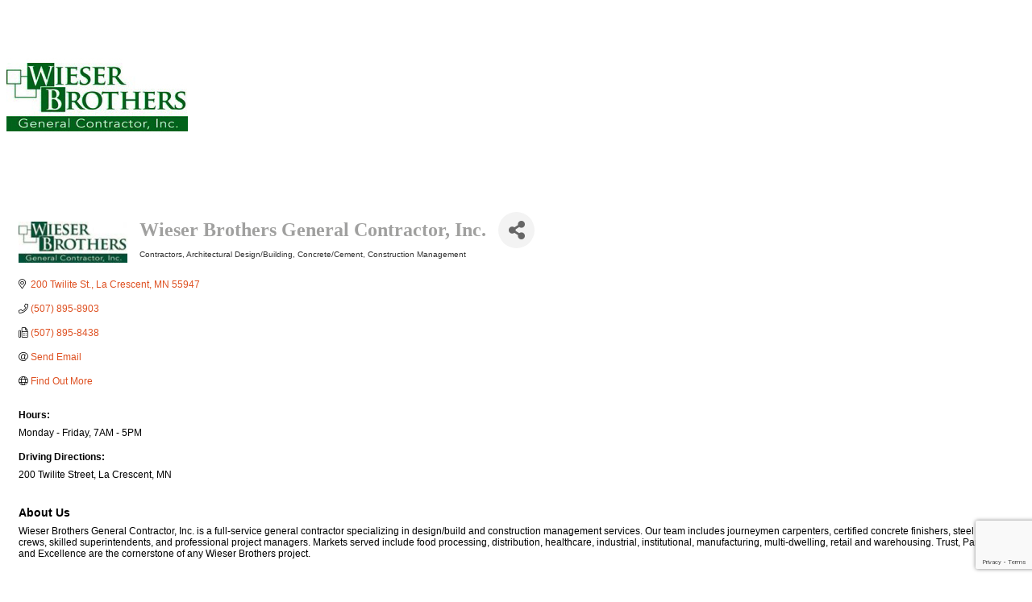

--- FILE ---
content_type: text/html; charset=utf-8
request_url: https://www.google.com/recaptcha/enterprise/anchor?ar=1&k=6LfI_T8rAAAAAMkWHrLP_GfSf3tLy9tKa839wcWa&co=aHR0cHM6Ly9jYWxlbmRhci50b21haHdpc2NvbnNpbmRldi5jb206NDQz&hl=en&v=PoyoqOPhxBO7pBk68S4YbpHZ&size=invisible&anchor-ms=20000&execute-ms=30000&cb=1rgnwe5mszor
body_size: 48639
content:
<!DOCTYPE HTML><html dir="ltr" lang="en"><head><meta http-equiv="Content-Type" content="text/html; charset=UTF-8">
<meta http-equiv="X-UA-Compatible" content="IE=edge">
<title>reCAPTCHA</title>
<style type="text/css">
/* cyrillic-ext */
@font-face {
  font-family: 'Roboto';
  font-style: normal;
  font-weight: 400;
  font-stretch: 100%;
  src: url(//fonts.gstatic.com/s/roboto/v48/KFO7CnqEu92Fr1ME7kSn66aGLdTylUAMa3GUBHMdazTgWw.woff2) format('woff2');
  unicode-range: U+0460-052F, U+1C80-1C8A, U+20B4, U+2DE0-2DFF, U+A640-A69F, U+FE2E-FE2F;
}
/* cyrillic */
@font-face {
  font-family: 'Roboto';
  font-style: normal;
  font-weight: 400;
  font-stretch: 100%;
  src: url(//fonts.gstatic.com/s/roboto/v48/KFO7CnqEu92Fr1ME7kSn66aGLdTylUAMa3iUBHMdazTgWw.woff2) format('woff2');
  unicode-range: U+0301, U+0400-045F, U+0490-0491, U+04B0-04B1, U+2116;
}
/* greek-ext */
@font-face {
  font-family: 'Roboto';
  font-style: normal;
  font-weight: 400;
  font-stretch: 100%;
  src: url(//fonts.gstatic.com/s/roboto/v48/KFO7CnqEu92Fr1ME7kSn66aGLdTylUAMa3CUBHMdazTgWw.woff2) format('woff2');
  unicode-range: U+1F00-1FFF;
}
/* greek */
@font-face {
  font-family: 'Roboto';
  font-style: normal;
  font-weight: 400;
  font-stretch: 100%;
  src: url(//fonts.gstatic.com/s/roboto/v48/KFO7CnqEu92Fr1ME7kSn66aGLdTylUAMa3-UBHMdazTgWw.woff2) format('woff2');
  unicode-range: U+0370-0377, U+037A-037F, U+0384-038A, U+038C, U+038E-03A1, U+03A3-03FF;
}
/* math */
@font-face {
  font-family: 'Roboto';
  font-style: normal;
  font-weight: 400;
  font-stretch: 100%;
  src: url(//fonts.gstatic.com/s/roboto/v48/KFO7CnqEu92Fr1ME7kSn66aGLdTylUAMawCUBHMdazTgWw.woff2) format('woff2');
  unicode-range: U+0302-0303, U+0305, U+0307-0308, U+0310, U+0312, U+0315, U+031A, U+0326-0327, U+032C, U+032F-0330, U+0332-0333, U+0338, U+033A, U+0346, U+034D, U+0391-03A1, U+03A3-03A9, U+03B1-03C9, U+03D1, U+03D5-03D6, U+03F0-03F1, U+03F4-03F5, U+2016-2017, U+2034-2038, U+203C, U+2040, U+2043, U+2047, U+2050, U+2057, U+205F, U+2070-2071, U+2074-208E, U+2090-209C, U+20D0-20DC, U+20E1, U+20E5-20EF, U+2100-2112, U+2114-2115, U+2117-2121, U+2123-214F, U+2190, U+2192, U+2194-21AE, U+21B0-21E5, U+21F1-21F2, U+21F4-2211, U+2213-2214, U+2216-22FF, U+2308-230B, U+2310, U+2319, U+231C-2321, U+2336-237A, U+237C, U+2395, U+239B-23B7, U+23D0, U+23DC-23E1, U+2474-2475, U+25AF, U+25B3, U+25B7, U+25BD, U+25C1, U+25CA, U+25CC, U+25FB, U+266D-266F, U+27C0-27FF, U+2900-2AFF, U+2B0E-2B11, U+2B30-2B4C, U+2BFE, U+3030, U+FF5B, U+FF5D, U+1D400-1D7FF, U+1EE00-1EEFF;
}
/* symbols */
@font-face {
  font-family: 'Roboto';
  font-style: normal;
  font-weight: 400;
  font-stretch: 100%;
  src: url(//fonts.gstatic.com/s/roboto/v48/KFO7CnqEu92Fr1ME7kSn66aGLdTylUAMaxKUBHMdazTgWw.woff2) format('woff2');
  unicode-range: U+0001-000C, U+000E-001F, U+007F-009F, U+20DD-20E0, U+20E2-20E4, U+2150-218F, U+2190, U+2192, U+2194-2199, U+21AF, U+21E6-21F0, U+21F3, U+2218-2219, U+2299, U+22C4-22C6, U+2300-243F, U+2440-244A, U+2460-24FF, U+25A0-27BF, U+2800-28FF, U+2921-2922, U+2981, U+29BF, U+29EB, U+2B00-2BFF, U+4DC0-4DFF, U+FFF9-FFFB, U+10140-1018E, U+10190-1019C, U+101A0, U+101D0-101FD, U+102E0-102FB, U+10E60-10E7E, U+1D2C0-1D2D3, U+1D2E0-1D37F, U+1F000-1F0FF, U+1F100-1F1AD, U+1F1E6-1F1FF, U+1F30D-1F30F, U+1F315, U+1F31C, U+1F31E, U+1F320-1F32C, U+1F336, U+1F378, U+1F37D, U+1F382, U+1F393-1F39F, U+1F3A7-1F3A8, U+1F3AC-1F3AF, U+1F3C2, U+1F3C4-1F3C6, U+1F3CA-1F3CE, U+1F3D4-1F3E0, U+1F3ED, U+1F3F1-1F3F3, U+1F3F5-1F3F7, U+1F408, U+1F415, U+1F41F, U+1F426, U+1F43F, U+1F441-1F442, U+1F444, U+1F446-1F449, U+1F44C-1F44E, U+1F453, U+1F46A, U+1F47D, U+1F4A3, U+1F4B0, U+1F4B3, U+1F4B9, U+1F4BB, U+1F4BF, U+1F4C8-1F4CB, U+1F4D6, U+1F4DA, U+1F4DF, U+1F4E3-1F4E6, U+1F4EA-1F4ED, U+1F4F7, U+1F4F9-1F4FB, U+1F4FD-1F4FE, U+1F503, U+1F507-1F50B, U+1F50D, U+1F512-1F513, U+1F53E-1F54A, U+1F54F-1F5FA, U+1F610, U+1F650-1F67F, U+1F687, U+1F68D, U+1F691, U+1F694, U+1F698, U+1F6AD, U+1F6B2, U+1F6B9-1F6BA, U+1F6BC, U+1F6C6-1F6CF, U+1F6D3-1F6D7, U+1F6E0-1F6EA, U+1F6F0-1F6F3, U+1F6F7-1F6FC, U+1F700-1F7FF, U+1F800-1F80B, U+1F810-1F847, U+1F850-1F859, U+1F860-1F887, U+1F890-1F8AD, U+1F8B0-1F8BB, U+1F8C0-1F8C1, U+1F900-1F90B, U+1F93B, U+1F946, U+1F984, U+1F996, U+1F9E9, U+1FA00-1FA6F, U+1FA70-1FA7C, U+1FA80-1FA89, U+1FA8F-1FAC6, U+1FACE-1FADC, U+1FADF-1FAE9, U+1FAF0-1FAF8, U+1FB00-1FBFF;
}
/* vietnamese */
@font-face {
  font-family: 'Roboto';
  font-style: normal;
  font-weight: 400;
  font-stretch: 100%;
  src: url(//fonts.gstatic.com/s/roboto/v48/KFO7CnqEu92Fr1ME7kSn66aGLdTylUAMa3OUBHMdazTgWw.woff2) format('woff2');
  unicode-range: U+0102-0103, U+0110-0111, U+0128-0129, U+0168-0169, U+01A0-01A1, U+01AF-01B0, U+0300-0301, U+0303-0304, U+0308-0309, U+0323, U+0329, U+1EA0-1EF9, U+20AB;
}
/* latin-ext */
@font-face {
  font-family: 'Roboto';
  font-style: normal;
  font-weight: 400;
  font-stretch: 100%;
  src: url(//fonts.gstatic.com/s/roboto/v48/KFO7CnqEu92Fr1ME7kSn66aGLdTylUAMa3KUBHMdazTgWw.woff2) format('woff2');
  unicode-range: U+0100-02BA, U+02BD-02C5, U+02C7-02CC, U+02CE-02D7, U+02DD-02FF, U+0304, U+0308, U+0329, U+1D00-1DBF, U+1E00-1E9F, U+1EF2-1EFF, U+2020, U+20A0-20AB, U+20AD-20C0, U+2113, U+2C60-2C7F, U+A720-A7FF;
}
/* latin */
@font-face {
  font-family: 'Roboto';
  font-style: normal;
  font-weight: 400;
  font-stretch: 100%;
  src: url(//fonts.gstatic.com/s/roboto/v48/KFO7CnqEu92Fr1ME7kSn66aGLdTylUAMa3yUBHMdazQ.woff2) format('woff2');
  unicode-range: U+0000-00FF, U+0131, U+0152-0153, U+02BB-02BC, U+02C6, U+02DA, U+02DC, U+0304, U+0308, U+0329, U+2000-206F, U+20AC, U+2122, U+2191, U+2193, U+2212, U+2215, U+FEFF, U+FFFD;
}
/* cyrillic-ext */
@font-face {
  font-family: 'Roboto';
  font-style: normal;
  font-weight: 500;
  font-stretch: 100%;
  src: url(//fonts.gstatic.com/s/roboto/v48/KFO7CnqEu92Fr1ME7kSn66aGLdTylUAMa3GUBHMdazTgWw.woff2) format('woff2');
  unicode-range: U+0460-052F, U+1C80-1C8A, U+20B4, U+2DE0-2DFF, U+A640-A69F, U+FE2E-FE2F;
}
/* cyrillic */
@font-face {
  font-family: 'Roboto';
  font-style: normal;
  font-weight: 500;
  font-stretch: 100%;
  src: url(//fonts.gstatic.com/s/roboto/v48/KFO7CnqEu92Fr1ME7kSn66aGLdTylUAMa3iUBHMdazTgWw.woff2) format('woff2');
  unicode-range: U+0301, U+0400-045F, U+0490-0491, U+04B0-04B1, U+2116;
}
/* greek-ext */
@font-face {
  font-family: 'Roboto';
  font-style: normal;
  font-weight: 500;
  font-stretch: 100%;
  src: url(//fonts.gstatic.com/s/roboto/v48/KFO7CnqEu92Fr1ME7kSn66aGLdTylUAMa3CUBHMdazTgWw.woff2) format('woff2');
  unicode-range: U+1F00-1FFF;
}
/* greek */
@font-face {
  font-family: 'Roboto';
  font-style: normal;
  font-weight: 500;
  font-stretch: 100%;
  src: url(//fonts.gstatic.com/s/roboto/v48/KFO7CnqEu92Fr1ME7kSn66aGLdTylUAMa3-UBHMdazTgWw.woff2) format('woff2');
  unicode-range: U+0370-0377, U+037A-037F, U+0384-038A, U+038C, U+038E-03A1, U+03A3-03FF;
}
/* math */
@font-face {
  font-family: 'Roboto';
  font-style: normal;
  font-weight: 500;
  font-stretch: 100%;
  src: url(//fonts.gstatic.com/s/roboto/v48/KFO7CnqEu92Fr1ME7kSn66aGLdTylUAMawCUBHMdazTgWw.woff2) format('woff2');
  unicode-range: U+0302-0303, U+0305, U+0307-0308, U+0310, U+0312, U+0315, U+031A, U+0326-0327, U+032C, U+032F-0330, U+0332-0333, U+0338, U+033A, U+0346, U+034D, U+0391-03A1, U+03A3-03A9, U+03B1-03C9, U+03D1, U+03D5-03D6, U+03F0-03F1, U+03F4-03F5, U+2016-2017, U+2034-2038, U+203C, U+2040, U+2043, U+2047, U+2050, U+2057, U+205F, U+2070-2071, U+2074-208E, U+2090-209C, U+20D0-20DC, U+20E1, U+20E5-20EF, U+2100-2112, U+2114-2115, U+2117-2121, U+2123-214F, U+2190, U+2192, U+2194-21AE, U+21B0-21E5, U+21F1-21F2, U+21F4-2211, U+2213-2214, U+2216-22FF, U+2308-230B, U+2310, U+2319, U+231C-2321, U+2336-237A, U+237C, U+2395, U+239B-23B7, U+23D0, U+23DC-23E1, U+2474-2475, U+25AF, U+25B3, U+25B7, U+25BD, U+25C1, U+25CA, U+25CC, U+25FB, U+266D-266F, U+27C0-27FF, U+2900-2AFF, U+2B0E-2B11, U+2B30-2B4C, U+2BFE, U+3030, U+FF5B, U+FF5D, U+1D400-1D7FF, U+1EE00-1EEFF;
}
/* symbols */
@font-face {
  font-family: 'Roboto';
  font-style: normal;
  font-weight: 500;
  font-stretch: 100%;
  src: url(//fonts.gstatic.com/s/roboto/v48/KFO7CnqEu92Fr1ME7kSn66aGLdTylUAMaxKUBHMdazTgWw.woff2) format('woff2');
  unicode-range: U+0001-000C, U+000E-001F, U+007F-009F, U+20DD-20E0, U+20E2-20E4, U+2150-218F, U+2190, U+2192, U+2194-2199, U+21AF, U+21E6-21F0, U+21F3, U+2218-2219, U+2299, U+22C4-22C6, U+2300-243F, U+2440-244A, U+2460-24FF, U+25A0-27BF, U+2800-28FF, U+2921-2922, U+2981, U+29BF, U+29EB, U+2B00-2BFF, U+4DC0-4DFF, U+FFF9-FFFB, U+10140-1018E, U+10190-1019C, U+101A0, U+101D0-101FD, U+102E0-102FB, U+10E60-10E7E, U+1D2C0-1D2D3, U+1D2E0-1D37F, U+1F000-1F0FF, U+1F100-1F1AD, U+1F1E6-1F1FF, U+1F30D-1F30F, U+1F315, U+1F31C, U+1F31E, U+1F320-1F32C, U+1F336, U+1F378, U+1F37D, U+1F382, U+1F393-1F39F, U+1F3A7-1F3A8, U+1F3AC-1F3AF, U+1F3C2, U+1F3C4-1F3C6, U+1F3CA-1F3CE, U+1F3D4-1F3E0, U+1F3ED, U+1F3F1-1F3F3, U+1F3F5-1F3F7, U+1F408, U+1F415, U+1F41F, U+1F426, U+1F43F, U+1F441-1F442, U+1F444, U+1F446-1F449, U+1F44C-1F44E, U+1F453, U+1F46A, U+1F47D, U+1F4A3, U+1F4B0, U+1F4B3, U+1F4B9, U+1F4BB, U+1F4BF, U+1F4C8-1F4CB, U+1F4D6, U+1F4DA, U+1F4DF, U+1F4E3-1F4E6, U+1F4EA-1F4ED, U+1F4F7, U+1F4F9-1F4FB, U+1F4FD-1F4FE, U+1F503, U+1F507-1F50B, U+1F50D, U+1F512-1F513, U+1F53E-1F54A, U+1F54F-1F5FA, U+1F610, U+1F650-1F67F, U+1F687, U+1F68D, U+1F691, U+1F694, U+1F698, U+1F6AD, U+1F6B2, U+1F6B9-1F6BA, U+1F6BC, U+1F6C6-1F6CF, U+1F6D3-1F6D7, U+1F6E0-1F6EA, U+1F6F0-1F6F3, U+1F6F7-1F6FC, U+1F700-1F7FF, U+1F800-1F80B, U+1F810-1F847, U+1F850-1F859, U+1F860-1F887, U+1F890-1F8AD, U+1F8B0-1F8BB, U+1F8C0-1F8C1, U+1F900-1F90B, U+1F93B, U+1F946, U+1F984, U+1F996, U+1F9E9, U+1FA00-1FA6F, U+1FA70-1FA7C, U+1FA80-1FA89, U+1FA8F-1FAC6, U+1FACE-1FADC, U+1FADF-1FAE9, U+1FAF0-1FAF8, U+1FB00-1FBFF;
}
/* vietnamese */
@font-face {
  font-family: 'Roboto';
  font-style: normal;
  font-weight: 500;
  font-stretch: 100%;
  src: url(//fonts.gstatic.com/s/roboto/v48/KFO7CnqEu92Fr1ME7kSn66aGLdTylUAMa3OUBHMdazTgWw.woff2) format('woff2');
  unicode-range: U+0102-0103, U+0110-0111, U+0128-0129, U+0168-0169, U+01A0-01A1, U+01AF-01B0, U+0300-0301, U+0303-0304, U+0308-0309, U+0323, U+0329, U+1EA0-1EF9, U+20AB;
}
/* latin-ext */
@font-face {
  font-family: 'Roboto';
  font-style: normal;
  font-weight: 500;
  font-stretch: 100%;
  src: url(//fonts.gstatic.com/s/roboto/v48/KFO7CnqEu92Fr1ME7kSn66aGLdTylUAMa3KUBHMdazTgWw.woff2) format('woff2');
  unicode-range: U+0100-02BA, U+02BD-02C5, U+02C7-02CC, U+02CE-02D7, U+02DD-02FF, U+0304, U+0308, U+0329, U+1D00-1DBF, U+1E00-1E9F, U+1EF2-1EFF, U+2020, U+20A0-20AB, U+20AD-20C0, U+2113, U+2C60-2C7F, U+A720-A7FF;
}
/* latin */
@font-face {
  font-family: 'Roboto';
  font-style: normal;
  font-weight: 500;
  font-stretch: 100%;
  src: url(//fonts.gstatic.com/s/roboto/v48/KFO7CnqEu92Fr1ME7kSn66aGLdTylUAMa3yUBHMdazQ.woff2) format('woff2');
  unicode-range: U+0000-00FF, U+0131, U+0152-0153, U+02BB-02BC, U+02C6, U+02DA, U+02DC, U+0304, U+0308, U+0329, U+2000-206F, U+20AC, U+2122, U+2191, U+2193, U+2212, U+2215, U+FEFF, U+FFFD;
}
/* cyrillic-ext */
@font-face {
  font-family: 'Roboto';
  font-style: normal;
  font-weight: 900;
  font-stretch: 100%;
  src: url(//fonts.gstatic.com/s/roboto/v48/KFO7CnqEu92Fr1ME7kSn66aGLdTylUAMa3GUBHMdazTgWw.woff2) format('woff2');
  unicode-range: U+0460-052F, U+1C80-1C8A, U+20B4, U+2DE0-2DFF, U+A640-A69F, U+FE2E-FE2F;
}
/* cyrillic */
@font-face {
  font-family: 'Roboto';
  font-style: normal;
  font-weight: 900;
  font-stretch: 100%;
  src: url(//fonts.gstatic.com/s/roboto/v48/KFO7CnqEu92Fr1ME7kSn66aGLdTylUAMa3iUBHMdazTgWw.woff2) format('woff2');
  unicode-range: U+0301, U+0400-045F, U+0490-0491, U+04B0-04B1, U+2116;
}
/* greek-ext */
@font-face {
  font-family: 'Roboto';
  font-style: normal;
  font-weight: 900;
  font-stretch: 100%;
  src: url(//fonts.gstatic.com/s/roboto/v48/KFO7CnqEu92Fr1ME7kSn66aGLdTylUAMa3CUBHMdazTgWw.woff2) format('woff2');
  unicode-range: U+1F00-1FFF;
}
/* greek */
@font-face {
  font-family: 'Roboto';
  font-style: normal;
  font-weight: 900;
  font-stretch: 100%;
  src: url(//fonts.gstatic.com/s/roboto/v48/KFO7CnqEu92Fr1ME7kSn66aGLdTylUAMa3-UBHMdazTgWw.woff2) format('woff2');
  unicode-range: U+0370-0377, U+037A-037F, U+0384-038A, U+038C, U+038E-03A1, U+03A3-03FF;
}
/* math */
@font-face {
  font-family: 'Roboto';
  font-style: normal;
  font-weight: 900;
  font-stretch: 100%;
  src: url(//fonts.gstatic.com/s/roboto/v48/KFO7CnqEu92Fr1ME7kSn66aGLdTylUAMawCUBHMdazTgWw.woff2) format('woff2');
  unicode-range: U+0302-0303, U+0305, U+0307-0308, U+0310, U+0312, U+0315, U+031A, U+0326-0327, U+032C, U+032F-0330, U+0332-0333, U+0338, U+033A, U+0346, U+034D, U+0391-03A1, U+03A3-03A9, U+03B1-03C9, U+03D1, U+03D5-03D6, U+03F0-03F1, U+03F4-03F5, U+2016-2017, U+2034-2038, U+203C, U+2040, U+2043, U+2047, U+2050, U+2057, U+205F, U+2070-2071, U+2074-208E, U+2090-209C, U+20D0-20DC, U+20E1, U+20E5-20EF, U+2100-2112, U+2114-2115, U+2117-2121, U+2123-214F, U+2190, U+2192, U+2194-21AE, U+21B0-21E5, U+21F1-21F2, U+21F4-2211, U+2213-2214, U+2216-22FF, U+2308-230B, U+2310, U+2319, U+231C-2321, U+2336-237A, U+237C, U+2395, U+239B-23B7, U+23D0, U+23DC-23E1, U+2474-2475, U+25AF, U+25B3, U+25B7, U+25BD, U+25C1, U+25CA, U+25CC, U+25FB, U+266D-266F, U+27C0-27FF, U+2900-2AFF, U+2B0E-2B11, U+2B30-2B4C, U+2BFE, U+3030, U+FF5B, U+FF5D, U+1D400-1D7FF, U+1EE00-1EEFF;
}
/* symbols */
@font-face {
  font-family: 'Roboto';
  font-style: normal;
  font-weight: 900;
  font-stretch: 100%;
  src: url(//fonts.gstatic.com/s/roboto/v48/KFO7CnqEu92Fr1ME7kSn66aGLdTylUAMaxKUBHMdazTgWw.woff2) format('woff2');
  unicode-range: U+0001-000C, U+000E-001F, U+007F-009F, U+20DD-20E0, U+20E2-20E4, U+2150-218F, U+2190, U+2192, U+2194-2199, U+21AF, U+21E6-21F0, U+21F3, U+2218-2219, U+2299, U+22C4-22C6, U+2300-243F, U+2440-244A, U+2460-24FF, U+25A0-27BF, U+2800-28FF, U+2921-2922, U+2981, U+29BF, U+29EB, U+2B00-2BFF, U+4DC0-4DFF, U+FFF9-FFFB, U+10140-1018E, U+10190-1019C, U+101A0, U+101D0-101FD, U+102E0-102FB, U+10E60-10E7E, U+1D2C0-1D2D3, U+1D2E0-1D37F, U+1F000-1F0FF, U+1F100-1F1AD, U+1F1E6-1F1FF, U+1F30D-1F30F, U+1F315, U+1F31C, U+1F31E, U+1F320-1F32C, U+1F336, U+1F378, U+1F37D, U+1F382, U+1F393-1F39F, U+1F3A7-1F3A8, U+1F3AC-1F3AF, U+1F3C2, U+1F3C4-1F3C6, U+1F3CA-1F3CE, U+1F3D4-1F3E0, U+1F3ED, U+1F3F1-1F3F3, U+1F3F5-1F3F7, U+1F408, U+1F415, U+1F41F, U+1F426, U+1F43F, U+1F441-1F442, U+1F444, U+1F446-1F449, U+1F44C-1F44E, U+1F453, U+1F46A, U+1F47D, U+1F4A3, U+1F4B0, U+1F4B3, U+1F4B9, U+1F4BB, U+1F4BF, U+1F4C8-1F4CB, U+1F4D6, U+1F4DA, U+1F4DF, U+1F4E3-1F4E6, U+1F4EA-1F4ED, U+1F4F7, U+1F4F9-1F4FB, U+1F4FD-1F4FE, U+1F503, U+1F507-1F50B, U+1F50D, U+1F512-1F513, U+1F53E-1F54A, U+1F54F-1F5FA, U+1F610, U+1F650-1F67F, U+1F687, U+1F68D, U+1F691, U+1F694, U+1F698, U+1F6AD, U+1F6B2, U+1F6B9-1F6BA, U+1F6BC, U+1F6C6-1F6CF, U+1F6D3-1F6D7, U+1F6E0-1F6EA, U+1F6F0-1F6F3, U+1F6F7-1F6FC, U+1F700-1F7FF, U+1F800-1F80B, U+1F810-1F847, U+1F850-1F859, U+1F860-1F887, U+1F890-1F8AD, U+1F8B0-1F8BB, U+1F8C0-1F8C1, U+1F900-1F90B, U+1F93B, U+1F946, U+1F984, U+1F996, U+1F9E9, U+1FA00-1FA6F, U+1FA70-1FA7C, U+1FA80-1FA89, U+1FA8F-1FAC6, U+1FACE-1FADC, U+1FADF-1FAE9, U+1FAF0-1FAF8, U+1FB00-1FBFF;
}
/* vietnamese */
@font-face {
  font-family: 'Roboto';
  font-style: normal;
  font-weight: 900;
  font-stretch: 100%;
  src: url(//fonts.gstatic.com/s/roboto/v48/KFO7CnqEu92Fr1ME7kSn66aGLdTylUAMa3OUBHMdazTgWw.woff2) format('woff2');
  unicode-range: U+0102-0103, U+0110-0111, U+0128-0129, U+0168-0169, U+01A0-01A1, U+01AF-01B0, U+0300-0301, U+0303-0304, U+0308-0309, U+0323, U+0329, U+1EA0-1EF9, U+20AB;
}
/* latin-ext */
@font-face {
  font-family: 'Roboto';
  font-style: normal;
  font-weight: 900;
  font-stretch: 100%;
  src: url(//fonts.gstatic.com/s/roboto/v48/KFO7CnqEu92Fr1ME7kSn66aGLdTylUAMa3KUBHMdazTgWw.woff2) format('woff2');
  unicode-range: U+0100-02BA, U+02BD-02C5, U+02C7-02CC, U+02CE-02D7, U+02DD-02FF, U+0304, U+0308, U+0329, U+1D00-1DBF, U+1E00-1E9F, U+1EF2-1EFF, U+2020, U+20A0-20AB, U+20AD-20C0, U+2113, U+2C60-2C7F, U+A720-A7FF;
}
/* latin */
@font-face {
  font-family: 'Roboto';
  font-style: normal;
  font-weight: 900;
  font-stretch: 100%;
  src: url(//fonts.gstatic.com/s/roboto/v48/KFO7CnqEu92Fr1ME7kSn66aGLdTylUAMa3yUBHMdazQ.woff2) format('woff2');
  unicode-range: U+0000-00FF, U+0131, U+0152-0153, U+02BB-02BC, U+02C6, U+02DA, U+02DC, U+0304, U+0308, U+0329, U+2000-206F, U+20AC, U+2122, U+2191, U+2193, U+2212, U+2215, U+FEFF, U+FFFD;
}

</style>
<link rel="stylesheet" type="text/css" href="https://www.gstatic.com/recaptcha/releases/PoyoqOPhxBO7pBk68S4YbpHZ/styles__ltr.css">
<script nonce="K-pkMgAJHg_8K80wWup_Tw" type="text/javascript">window['__recaptcha_api'] = 'https://www.google.com/recaptcha/enterprise/';</script>
<script type="text/javascript" src="https://www.gstatic.com/recaptcha/releases/PoyoqOPhxBO7pBk68S4YbpHZ/recaptcha__en.js" nonce="K-pkMgAJHg_8K80wWup_Tw">
      
    </script></head>
<body><div id="rc-anchor-alert" class="rc-anchor-alert"></div>
<input type="hidden" id="recaptcha-token" value="[base64]">
<script type="text/javascript" nonce="K-pkMgAJHg_8K80wWup_Tw">
      recaptcha.anchor.Main.init("[\x22ainput\x22,[\x22bgdata\x22,\x22\x22,\[base64]/[base64]/[base64]/KE4oMTI0LHYsdi5HKSxMWihsLHYpKTpOKDEyNCx2LGwpLFYpLHYpLFQpKSxGKDE3MSx2KX0scjc9ZnVuY3Rpb24obCl7cmV0dXJuIGx9LEM9ZnVuY3Rpb24obCxWLHYpe04odixsLFYpLFZbYWtdPTI3OTZ9LG49ZnVuY3Rpb24obCxWKXtWLlg9KChWLlg/[base64]/[base64]/[base64]/[base64]/[base64]/[base64]/[base64]/[base64]/[base64]/[base64]/[base64]\\u003d\x22,\[base64]\\u003d\\u003d\x22,\x22bVtVw74Rwow6wr7DkMKow7fDlXNgw7EKw6jDvB07d8OVwpx/eMKfIkbCsCDDsEouUMKfTUbCoRJkEMKdOsKNw7vCkQTDqEUHwqEEwqlBw7Nkw7rDtsO1w6/Du8KvfBfDpBo2U0NrFxI4wpBfwokewpdGw5tEBB7CthXCn8K0woskw5liw4fCkFQAw4bCoSPDm8Kaw4vChErDqR/CqMOdFRh9M8OHw7d5wqjCtcObwrstwrZ3w6ExSMOWwp/[base64]/RSJ9eEDDjcOzD8O/N3wyw7xaw7HDtTo5w5vDlsK+wpAEw5ogb0QpDidawpphwq3ChWU7ZMKJw6rCrSMJPArDsxZPAMKobcOJfwLDocOGwpA0AcKVLhRdw7Ezw67DncOKBRvDkVfDjcK3MXgAw4HCn8Kfw5vCmsOawqXCv04Gwq/CizjCu8OXFFhjXSk5wozCicOkw7XCv8KCw4ERWx5zcn8WwpPCsWHDtlrCmMOEw4vDlsKjdWjDkk7CiMOUw4rDssKewoEqHhXClhofMCDCv8OFCHvCk3XCgcOBwr3CmkkjeRRSw77DoXHCmAhHPm9mw5TDkC1/[base64]/CgwXCm8KHE8O2U0nDscOuQ8KEKMOOw4Vqwo/CgMOkYwgoS8OUdxE5w51+w4RzSTYNQsOsUxNVSMKTNyrDgG7Cg8KUw553w73CucKvw4PCmsKwUm4jwpRWd8KnPhfDhsKLwoJaYwtFwq3CpjPDoigUIcO7wolPwq1tQMK/TMOFwrHDh0cGXTleX1bDh1DCqUzCgcONwo3DucKKFcK5AU1EwqfDrDomI8K8w7bChmkANUvCsQ5swq1NIsKrCjnDn8OoA8K1eSV0UycGMsOJMzPCncORw7k/[base64]/DscKpwpJzchbDgFY3w6TCp2vDtV7ClsO/[base64]/DnxbDt8KkVsKPw5PCncKeACfCkMKoXTHDnMKSNi8BDMKpU8OGwqPDuCfDpcKww7rDmsO7wpvDtydGKRkCwpw6fivDosKcw5Ezw6wow48GwpfDiMK6NgNyw7pVw5zCt37DiMOza8OrAMOYwoDDhMOAQ3A7w4k/[base64]/DtXFaw47Cn8OlNcK7woADZcKSwpx2w4Ucw7XDusOXw49BAsOrw4nCj8KBw6RewoTCssObw7rDn1/Cgh0mMSLDqW1kfQBwD8OOW8OCw54gwrFXw7DDrj0dw4kawrTDhCDCnsK+wpPDn8OUIcOLw4tHwqxPEUZLDsOXw7Iyw7LDo8OJwoDCgF7DoMOZOx4+YMKwBDZfUiYodzTDlAE/w5DCu0hTJ8KgHcOxw4PCu27CkEcQwrIYXsOAGCpdwpBwMUnDvMKRw6JRwpZHR1LDnWIoWsKtw7VOKcO1E0bCncKIwo/DjiTDtcO/wrV5w5FVc8K5QMKDw4zDmMKTajDCk8O+w7fCpcO0MSjCrVzDkTt/wpUbwpbCqsOVRW7ChRLCmcOlDSvCrsOuwqZyBsOaw7sXw6oEHjkBW8K8OkzChMOTw5paw6/CnsKAw7wYIjXCgFrCsQwtwqYhwoFDMhQNwoJ1IhHCggYAwr7Cn8K2cDQMwohdw4c1w4XDizDCmzbCp8Otw5/DuMKaByFEU8KxwpfDmQbDuC8FY8O3DsO3w6YEHcO9wp7CkcKhwpjDgcOsHlNoaQXDqELCs8OKw73CvQoTw7DClcOAHVfCscKWVcO9NMOSwr7DjzXCnQ9YQFHCg0Icwr7CvCJYe8KpEcKsQVDDtGvCr0g/TMO1PsOjwoDCnmMmw6zCvsKmwqNfFgHCg0puG3jDuBUnw5XDpV7CmmjCnBBQwpoAw7fCo0d+OUsAa8KNFFYBUcOawo8LwrUfw4gawpIcTQ/DiAZsesOHL8KWw7/Cg8KVw7HDrmZhd8Owwq51TcOJCRszemtlwpw8w5AjwoHDmMKvEMOgw7XDpcO5aBMfCH7DhsOXwoMIwq1mwrrDuWPCh8KNwrhbwrrCoC/ChsODExpBD1XDvsOBbgY6w7HCuyzCncOnw79wb2EuwqgcHcKjXcOqw4wIwoM8KMKnw4zCjcObGMKzwqY2JCLCpVtdQMK5XB/CtiITwp3CiUE/w51EM8K5S1zCvSzDpsObeSzCjkk/w4xpU8KkI8OidRAISkjCp0PCtcK7ZErCjGPDj0ZXdsKIw7gEwpDDjMK2eHFWBW5MKsOowo/Cq8OswqDCswlqwqB0MnvDi8OuUmbDpcO8w7gPccOnw6nChxYtdcKTNG3DlwPCncKjdD56w7RjZ1rDtwITw5/CrxzCoGVYw5BBw7nDoGQWF8OPdcKMwqEkwq09wotowrvDlsK/wpXCmHrDs8OxWxXDkcOfCMKRTmvDrws/wqldOsKmw5PDg8OIw6k9w55ewowSHm3DjlDDuRA3w63Cm8OUTsOjKEIdwpEmw6LClcK3wqzCp8Klw6LCgcKDwoJ1w4liMSsow6ERUsOTw67DmQphCD4nWcOvw6/[base64]/[base64]/[base64]/DrhUPw5Fpw4kJeRAmJ8KCX8KqwoQHwqYEw5FBb8Krw61lw4FOEMKNB8K/wrI0w57CmMOjPixmFyjCgMO/wpzDhsOOw67DvcKCw7xLK3DCoMOGdsOMw6PCli9ROMKBw49NP0/DqsO4wqXDqBzDscKIESHDlADChzJse8OgBx7DrMO2w5olwobCl24UAzc8McK1wr8ASMKww5MPVFHCkMKrfBjClMOpw6Bvw7nDp8Kxw4xMbwUow4nCmGhXwpRuBCExw4fCpcKWw4XDtsOwwr4jwrvCshAzwoTCtcKFEsOow5hgSMOhADnCjy/CpMKuw4LCiGBPQ8Oew4RYGi1hd3/CuMKZfWHCi8O2wo9xw48JQWzDgAUCwqzDt8KIw5vCssKpw7xdWFAuF2t/VxnDocO2dwZcwoPCnUfCpVwmwoE2wpEiwpXDkMObwqElw5/[base64]/woLDpMODwrfCuR7ClAPDr8KzwrJFw6HDh19xwqnDvxnDjcKswoHCjmQsw4cbw59JwrvDlATDvjXDswTDs8KhEznDkcK/wo3DiVMEwqgOBMO0wpRrf8KdXMOqw6PCn8OqJC7DtcK6w5lnw5hbw7fCrQdue1zDl8OSw7LClgtYUsONwo7Cm8OBZzbDpsK4w5Z+acOZw7onNMKLw5cUfMKdCwDDvMKcA8OCZ3zDsXhAwocoX1/[base64]/ChMKFwpPChMOxesKywrXDjmfDjcKiwq/DuWt6wpnCnsKpD8KLFMOxW38tIMKncGNcKT7DolZyw7cHfwdiEMOvw4HDgEPDhFTDi8OGXMOJecO1wqbCtMKsw6jCkSkOw7ppw7MtR3ISwqPDv8K6OkluccOSwoEFAsKSw5DCtHXDmsO1N8Kje8OhW8K/e8OGwoFBwooOw5Yvw6dZwqgRbWLDoVLCiS1gw7Z7wo0ODH7DicKyw4fCgMKhDkzDoljCksOkwovCpQhEw5TDhcKmG8KoSMKawpjCunFqwqfCmQ3DqsOqwqPClMK5IMKzYR8jw4TDh3NOwrdKwo1ECH9kdXzDlcK0wotPUAVow6DCuRfCjh/Dj1IaFlIAHS0KwpJEw4jCqcO0wqHCrcKueMOBw4pGwqEdw6FCw7DDtsOow4/DnsKjL8OKOCkaDDN2TcKHw4xJw7Nxwq9gwoPDkDQKXgFMNsKpXMKJVAjDn8OQUDknwpbCncODw7HCl0nDmjTCpsO3wr3Dp8Krw6tpw47DocOyw5/DrTZwN8ONwo3DmcKCwoEzSMOrwoDCkMKBwp1+CMKnFn/Ci0kFw7/CssO1Im3DnQ9gw55afD1id2nCicOUWxQDw5Rzwo4nbTZyZ0sWw6fDosKdwplTwqcgaEFaYMKEAC5zP8KHw4bCgcOjZMO0Y8O4w77DqsK3OsOrEcKmwpwZwpRlwpnCosKCw4wEwr1aw7TDsMKbD8KhScKcVy3Cl8Kuw4EqBn3Cg8ORNl/[base64]/CtiHDghYEWR/DlBNWw4HDiihmTBPCp3PCnMOVAsOMwohQY0HDu8KpKHkXw73Cr8Oyw6nCtcK7fsOOwq5DKkPDrcOTdWYtw5bDmXPCi8Kfwq/DkCbDgzLChsKRWxVnEMKWw6tcG0TDucKiwr8hHE7CicKza8KXXgspHMKfViF9MsKLd8KgE1cYScKuw5vCr8KHUMKGNj4vw4DCgAolw53DlCTDncKAwoM+C0LDvcOwHsKgScO6QMKKFiJqw5MrwpfCqiTDhcOyTnjCsMKewq/[base64]/Dkml1FWsxw4XCkz5Two0UwqbCkTbDlEBuHMKAUXjCmcKLwqgXQirDpX3CgRBVwrHDkcK/[base64]/DlSB9JnjCuMOkw5I1wpbDlsKnwqHDgAhnwqUQKQDDgDE+w4fDohzDklxfwp/DrEfDtj7CmcKxw4AKDcKYF8K4w5rCvMK8L3tAw77DmsO0Djc2bMOVRRnDqngow7PDvWp6SsObwr5+ORjDonhhw7TDhsOrw49cwrYOwpDCoMOlwo5xGlLCgB19w44ww5DCrMO3V8K3w6PDk8KxCQ0uwpwoAsKmLRTDoDZocFXCkMO7VV/Cr8K0w7LDkSl7wr3CoMOiwokbw4vCgsOYw5nCtMOfK8K1fWpwSsOtw7omS2nDocOtwrzCmXzDi8KIw6XCgcKPF25RZhHCqzHCk8KCABXDtT/DiDjCqMOPw65vwp1zw6LCisKrwr3CgcOnUmPDuMKCw7V6Gx4Rwq47fsOZHcKQAMKgwqFPw7XDu8Kbw7sXd8K6wqPCswUNwpTDq8OwSsKtwrYXd8OSdcKwI8OxY8Ozw6/DqkzDisKEM8KhdTDCmCDDnl4FwpdYw7PDrmnCm3HCqsOOSMOzaR3DvsO5JMKSY8OcMyDChcOBwqPDmntXAMK7PsKiw4LCmhfCjMO9wrvCosKyasKYwpvClMOCw6rDqBY2EsKFTMOhRCQJRsOuaCHDlHjDpcOaeMKxZsKRwq/CqMKLLC7DkMKdw6zCkDVYw7XDrlcxasKDSShSw47DlVTDlMK/wqfClcOOw7UADsOmwrjChcKKTcOhw6UawqDDnMKIwqrDgcKtDDUFwr1iWCnDuELCnkrCjBjDnhnDrcO4Yj0LwrzChi7DnXoJVBXCjMOMJsK+wqrCksKXY8Ocw53Dp8Ksw55rIxAIdEJvUCsxwoTDiMOewqvDmlIAYgAhwqLCkAlqc8OECkJqGcKnPE8rCx3Ch8OGw7E/FWbDgFDDt0XCtsOed8Olw4AFWsOAwrXDmjrDlkbCoD/[base64]/CqcKqEUNVw43Dh8OIwonDpcOcfQ4dR8K9w5p+bEw4wpN4O8KzW8KOw7pSVMKFNgELccOVGcKsw7TCkMOcw6MuRMK0KhTDk8OwORrDscKOwrXClDrCqsOyMA9SOcOuw6TDmV07w6nCl8OqacOPw6dFSMKPTGjCrcKqw6fCkyfClkYHwp4PaWxRwo/CvFFJw4JGw5vCjsKgw4/Dm8OiEEQWwrF1wrJwB8K5QG3CjRXCri8fw67CoMKoHcKwflpnwq1HwonCvg0bRkcHAQBTwpvCjcKoAsOWw7/Cj8KCcw4jExsDOHPDpBHDoMOua2vCoMOnFcK0bcOKw4AYw5AVwpHCrG1jIcObwo0HV8Kaw7TDgcOUQMORT0vCncKIclXCg8OcC8KJw63Drl3DjcOSw6DDiR/ClQ3CqVvCrRk2wrcsw7oRVcOjwpYyXRJVwqfDjTDDh8ONYsKWMEvDvcK9w5nCnX4nwr8MU8OLw58Pw5hjAsKicMOSwrV/fV0YJcKCw4FdVMK0w6LCiMOkCMKzJ8OGwrjCnE4yYgQUw4AsS1DDqXvDnnUIw4/DuUZ5JcOtwoHCisKqwpphw4jDmkdWTsOXWsKCwqxQw5LDjcOcwrrCjcKzw6HCqsKoSWvCjjJJYsKYA0t0dMKPJ8KSwo7DvMOBVQ3CuFzDlS/CojNsw5YUw4ETfsOTwpjDljoSLVJ8w5gYFQl6wrrCjWlSw7Yvw7t2wrt1HsOzXXEwwrfDjEfCnMOkwrfCqMOYwq4VLzXDt1w/w7DCosO6wp8wwqEfwojDoDrDmWDCq8OBccKswp4oZjhWd8OsZMKISx1penVoUsOkL8OLU8O7w6BeOyVxwojCksOgXcO4I8OiwrbCnsKmw53CnmfDj3YdVsOHW8KtEMKnDcO/KcKZw558wpYTwojDtMOGTBpuQsKAw7rCv0zDpXc7E8KiHxtcDRDDmHEdR0PDrSDDoMOIwo3CiVlCwpDCpE0LE3pQb8OYwoQbw7RBw5x0JUzClHA1wrFoY0/[base64]/Ck1R/[base64]/[base64]/DcK+ZMOdOzBcw5XDvQ/Ck2DCuFbDkUDClmLDmnwPUyXChnjDr1NmdsOdwqw2wqJmwq0Ewo1Ow79jS8O4LQ/DgU9jEcKcw6Mmdi9EwrNAPcKmw4hIw73CvcOiwoNoLcOMwq0iEMKYw6XDhMOew6zCtBo2wpnCpBhlGcK/BsKEa8KBw6ttwpwgw69/Z0XCh8OzEm/Cp8KuM3Vyw4TDjy4maSjCjMKNw7UrwowFKRdJWcOCwpvDlkHDpMKfNcKrcMOFDcObXy3CpMOQw7rCqjUpw5bDicK/[base64]/DqXhBwqZ3w5hRworDoC5xwrfCmC8Ow4N5wqB/[base64]/DvhlcW8OiCcObw61/[base64]/DmcKUAcKfw5PCkAfDuABcWl0gwpbDmD5ca1TCgMO7NgfDj8Kew6d4O1vCnBXDq8Orw5g0w6rDhMOUQTvCmMOtw4c0LsKKwqrDuMOkLScnC1HDgnlTwrdYZcOlLcOiwoE/wrRSw4nCjsOwIsKKw5JRwo7CkcO/wpgFw4XClzHDhcOiDlNQwqfCrWsQcsKia8OhwobCrMOtw5nCpmjCsMK5c2dtwpvDsW3CuE3CrnfCscKPwoo3wqzCucO5wq1NeDBlPMORdhEHwqDCoyBdSyEidsOmeMKtworDoDZuwq/[base64]/RWrCrsOFw4oVfHLDjTbDu8OscWDDl8K9BDYoFMOxHjFiwqvDtMOKTzQMw5UsRQoTwroAKxHCgcKWw6A9ZsONw7LCgcKHBQDCpMO8wrPDlRTDrsOgw447w59PH1vCusKODMOKdQ/CqcKBMWHCucO8wppuUxgywrYhFE1VacOlwrtPwpfCssOZwqRCUiHCslUOwpRmw5sIw5JYw50Ww5XCu8O9w58OJ8KXFD3DmsKwwqFqwqXDn3zDn8K8wqckJ25pw4zDgcKzw6RIBG4Bw5zCp0LCk8O8XMK/w6LCln1bwr9uw6I4wpPCs8K7w5hDaFPDkTnDrQ/[base64]/CtnjCm3sqfMOKwqXDhzATMFh5CRZ4WDZbw6QjKjTDsWrDg8Kpw4/CkkwkTW3DsDspIW3CpsOJw5N6QcKDdicxw6dGLW1vw7zCicOew4TDuVkMwrt1Rx8owq9Qw7rCq3h9wr5PB8KDwoLCn8OMw6Ycw7hJNMOmwo3DuMK8Z8OJwoHDvE/Cmg/CgMKbwrTDhhYXASVqwrrDvRPDh8KxCy7CjicXw5nDogrCgBIUw5Z9wpnDmMKuw4dDwp/CpVXDssO9wqgjFxETwo4vLMKIw63Ch2XDsHLCqgLDtMOGw5xmwpfDssKSwp3Cim5CSsONwqfDjMKTwp44CkDDosONwoUUU8KAw6nCgcKnw4XDnMKowrTDrUzDnMKswoQ/wrc8w7oWUMOyCMKpw7hlBcKGwpXClMOtw41IVjsGJyXDvUrDp1LDhGfDjU4GZcOXZsOINcODU2kNwogaLg3Dkg7CgcOcb8KZw4zCpTtVwpNgf8OWN8KZw4VlUsKsScKNNwpGw7pedwtGcsOywobDiU/Cq2xOw6jDrsOFV8Oqw4fCm3LCv8K/[base64]/ChMKzMzLCtcO5E2HCtGNqwqJDw7PCs8KVwqRrOcOuw6AtREHDisORw6tAfkbDr2Fgw7zCkMOyw6/[base64]/DkMOrw7XDnMKobl3ChcOWb8OWw6fDn8OQJUbDrV4nw5fDj8K5YivCnsOJwpvDmmrCqsOBdsOzccOpbsKFw7HCoMOqOcORwrx/w412PsOvw6Edwo4WY1Aywrl5w7jDh8OXwrdQwrPCk8OXwqlxwoXDoHHCk8O2w4/DtjkmPcOTw5bDtQNNw6BgZcKrw4gNHcKmDip0w5ZGasOvNSsGw78Ow59swqNHUDJDTxfDp8OUAS/ChQw0wrnDisKPw7fDqkHDrjrCqsK4w5svw4zDgm9sM8Ohw7cTwobCmw7DsxnDhsO3w5nCuh7CkMOAw5nDhn7ClMOCwrDClcKowoTDtUYJUcOUw4Anw7jCucODUXjCrcOSXnHDsBvDvkAswqvDtRHDs2zDusKfHkXCkMKSw5xkJ8KJFAI6MArDrGEbwpFFLD/DrFvCtsK3w7t0wrlQw586FsOVw6g6EMKNwrF6cgEXw6XDi8OaJMOLWAg5wo1kYsK7wr4pAQ4/w5LDpMOSwoUTX0/DmcOTAcOXw4bCkMOQw7fDt3vCisKABALDlm7CmmLDrT51MsKNwp3DujjCr31EHBTCrkcvwo3DuMKOKn4FwpQJwo44wqfDqsOMw7kbw6A/wqzDk8KVAsOzRMKiCcKzwrnCusO3wrs6a8OJXHp1w77CqsKBWEB+HyU/aVM8w4zCiV0oBQUZRW3Dni/DmgLCtndPwqPDhjUUw4zDizXChcOLw5QfayEaH8KABU/Dv8KVwoAIOQfCrFU9w6fDp8KjQMKvGirDmAkdw58ewpQOc8O7YcO+wrTCjsKbwp92QgJ0LkDCkiPDoSHDi8O3w78naMKPw53Dq2sbHHrCum7DoMKfw6LDmhpEw5vCpsOwY8OGEH59w4jCnWAAwqt/[base64]/CqXzDjgkfw4LDkyjCvQgBVmfCixo5wrTChcKBw5vDoA51w6TDqcORwoPCkT9BZsKrwrV7w4ZnD8O9CT7ChcONOMKFKFTCqMKbwrsrw5I0I8K7w7DCgBwdwpbCssOpFnnCogoWwpR/w4HDhMKGw6htwo/DjVhRw5Vnw54xSy/Cg8OrIcO/[base64]/Cj8K6w6Rawp4Hw7bDr8OEwqAUwrxqwrXCocONMMO8V8KnZ30oA8O/w7fCtsOWCMKQw5bCqV3DscKRSwPDlMOxBj9nwp5QfcOuT8OaI8OaG8KwwqTDtn1nwoBPw505wrEXw4TCg8KIwrXDknnDlXvDmG1QYsONd8OZwpR6wobDhwjCpMOsUcOOw6MNbzBkw5k0wq15d8Kvw4MuZAAzwqfCjVAOQMORVk/CjBV0wq8yfgLDqcOqe8OWw5HCnG4qw7fCpcKkeRXCnwxQw6YvPcKQQsOpaQhlNsK7w5/[base64]/Ci1/DhRIuw6zCtSFLMcKTSyNyH0JWw4HCmcKnJi58HhbCgsKHwqV/[base64]/woRAw5/[base64]/Dohl9w7/CqsO5w75Qw6vCqcK3w6QjUcKjOsKjTMKlKMOMWDfCgzEcw7NuwpzDphhuwo/Cg8KvwoXDpjUSD8Ogw4UTEWUtw4k4w7tGfMOaYsKIwo/[base64]/Cm8OoAsKMEWNxw6bDt8OxZ8OlwpsyAMKGI23CvcOlw5zCijjCmx1zw5rCpMOyw5oleFhINsKXLQ/[base64]/CuMOJCzwNw5UawqnDq8O3w5nCm8OSwofCnxV6w67CoMKXw4hBwrPDrDBswqHDhMKjw49ewrcNDMKxM8KYw7bCjG5mWzBVwrvDsMKfwofCmH3DpnfDkgrCqyrCrgXDmg0IwqEtfT/CssKmw7TCisK6woBhHy7DjcKJw5/[base64]/[base64]/CsQXCssKBwovCicOlT8KSYGTDrmpmw51UTMOfw4U2w5QhI8OuIDzDmcK/bMOew73DjsOkf2MHLsKRwovDhnBqwrTDlHLCqcOJFMOkODXCnQXDvSrCjsOYCHPCtSsPwqUgGUQQfcORw7pkGsKBw5LCkG7CrVnCqMK0w5jDljhowpHDgy13O8O1wqrDrHfCoX1xworCv2YwwpnCs8KpT8OrVMKNw6/CjHJ5Wm7DiFlRwrZHUQPDmz5KwrXCrsKMOmAVwqZmwrRQwok/w5gXHsO6dMOLwpF6woNIayzDg1p/DsK+wqLCrDUPw4UiwqzCj8OnH8KjTMOECEJVwpEEwpHDnsOORMK/[base64]/CqMOwZih3XMO9QENsHCjDjsKNwr/DqSrDscKLw7URw50lwro6w5c0EwvCqsOQZsK/[base64]/LX1EE2UKZk9NdF3Cu3HClMKOLy/DpiDDqjbCiwLDlj/DhCDCoTjDkcOMB8KaXWrDvMOCZWU+Bzx+XSLCh0EaShF/[base64]/BhpfeT/[base64]/CqsKSw6DCu8KqDjfChkjDosKIBcO9wqhdd1fCkXnDg0AsC8Obw4wpUcKbDFXClXbDvwhWwqpMLE/DusKEwpoPwojDkWjDlWFyFwNdNcOsaBcEw7JFJsOZw495woZ5STMLw6QUw4jDpcO+K8OWw7rCgHbDk0F+GXrDk8KNdyxHw4jDrj/[base64]/B8K3w7FuQMKIKDV4w4rDmg4Kw4lZw53DqB3Dj8ODB8OnAB/DhMK4w4fDhydUwrAfGiEmw4A2XMK8eMOqwoJvcCJDw55dYjzCslRHYcOGYR8+a8K5wpLCrAVAecKiTcKcdcOkNBzDiFXDmcKEwqfCicKywrfDtsO/[base64]/[base64]/DhzLDqXBfwphYPAbDjsKRF3tBOUDDhcOiw4B4E8KMw4nDm8OMwp3DkUANYn/CgcK6wo3DnF4qw5DDi8OBwqEDwo7Dn8Kuwr7Ck8KSSg0xwqDCgUzDuEoZwqLChsKEwrsMLcKcw7p/[base64]/[base64]/CgC18ZGkXwpLDmlXCoMOxw45tw6xYw7fDs8Kkwp0veinCtcKawrQEwrRnwr7Cs8Kyw4jDpjJSaRRqw7RXPys7RAHDjsKcwpZ4ZkdJTUkOwoXCvGrDsn7DsijCuz3Di8KSXWUPw4bCuRoFw57DiMONKh/CmMOsesKywqRRaMKKw6xjEhbDglrDs1rCl09dw6kiw4phAMOyw6xVwoAHNBxYw63DtgvDqXMKw4hnVybCncKTTCwiwrIqZcO1TcOmwprDjsKeemc5w4tCwqt5K8Kaw5UrKMOiw6dRYMOSwpVpacKVwpohVcOxAsKCA8O6N8OTSsKxJy/CqsKaw5lnwofDvCPCgGvCs8KYwq86JmcJEXHCpcOmwrjDjzrCgsKxQ8KOPyYSZ8OawrxQAsObw4McX8Oxwp0cTcO9J8KswpU2I8KWNMOHwr3Cg1Nxw5YfYkbDuFXCjcKIwrHDjjcpKR7DhMOKwoQLw5rCjMKGw57Dn1vDrj0/[base64]/DlDzCvcK6GDvCnMKtw5XDtnHDncOmwobDjEhOw6DDncKlDxFIw6Fvw59RXhfDoFFLYsOtwrZ6wojDvhVrwoUBd8OQbMKGwrnCkMOAwq3CuHY5wpVRwqvClsO/[base64]/w6EIwppiVkgtKMOmw4TCinkQw6UcCjMsWijDksKxw44JfsKGCcKoNMO5FsOhwqTDjQ88w5/DhcKbMsKbwrFMFsKgQhtPFRBjwoxRwpZDEMO0L13DlQIyJMO+w6/DtsKNw6UDCj/[base64]/[base64]/Do8OdZUXCisOOw45MwrTCs8KlLcKnUjLDgcOCDG1yJH8TWcOWGlgLwpZUBMOLw7LCp2xjI07ClwnChBwyCMKswoENJkIxQQ7Cg8Otw7wNMcK/esO5RidKw5JPwqjCmTfChcKZw7LDmsK/w7HDli4Dwp7CqFc4wq3Dr8KrBsKgwo7CusK6XELDsMOHYMKpKsKfw7hxJ8OmbB3CssObGwDCnMOOwq/[base64]/Ci3Ivw4TDl8OBFsO4w6HCmsOMa35iw77CtBdWwo7Cn8KrZV8sdMOnYDTDg8Ojw4rDig1nb8KnA3/[base64]/DlzkvHsOlGGHDs8OSB3PDqF1lSEnDlgPDlUDDlsK8wol7wqZ4DAnDkhURwrjCpsKywrhsQMKSQBDCvB/DrsO4woUwK8OTw69eRsKzwrDCsMKTwr7Co8KNwqIPw5NsYMO5wqsjwoXCkwAXF8O2w5TCtSslwq/CrcOUC1V1w6N7wp3CrMKswpcxEMKAwq8QworDk8OQLMK0H8O2w7o+AB3ClcOxw759LkrDrEPClwsow5jClGw6wqHCncONBcOaFTlOw5nDp8KlAxTDhMKocHXCkWbDozHCrA03WcOdOcOBX8O/w5VEwqo0wrzDscK9wpfCkwzClsOHw6kfw7bDln/DlEIRFBU+RSnCn8KYwqAnBMOxwp96wq8MwpkkcMK8w6TCocOpbilmIsORwpxQw5LClANFMMOsXF3CtMORDcKGLsOww4VJw5JsXMOIPcK6C8Omw4/DkcOwwpPCgcOoBDTChsOrwocCw6LDk3NRwrMvwoXDqxwRwpvDvWpiw5zDksKTLi8jGMKhw7BDO0jDq1TDtsKFw7sTwr3CvH/[base64]/CkcKxwrLCjMKVKh/DpzDCqsKmRMOuOXM3MV41w57DgcOJw5EswqNDw5pvw75tAl5zPE8pwr3CuUUdO8OMwqzCoMOlcznDrMOxdRczwrFcAMO8wrbDtMOTw556EGUuwq5yQsK2EWnDgcKmwoghwo/Dl8KyIMOhHcK8NMOCWMOow6fDvcO+w73DpzHCqsOhd8OlwoB4DiDDtS7Cj8Ocw5rDvsK0w7bCozvCksOewqB0acKtWsOIY3QRwq5Xw4IdP3AvDcKIVB/[base64]/w6E4w7ATw51lFcOSw6zCisONw7LDgcOewoUeUcOcC3nDhQ92wpQQw5xmPcObNCxzMxrCksKoWAgPHmVbwpcDwofCvzrCnGo8wrcwLMO0W8OkwoZEUsO/[base64]/DlHvCoMO6dC3DpAjCgm8hF0vDnD5GWMKYJsKGBXvCiAjDpcO9woUmw6AnWUfCncOow6tACiXCvVHDhmx2KsOCwoHDmw0dw7LChsOTH2c3w5nCusOGSFDCh0kIw4B8UMKNc8OCw6zDs3XDisKBwqjCjcKuwrpPUMOPwrHCuAwWw5TDjsOXIh/CkwwFEQHClVLDmcOlw7NmDTDDjkbDmsOowrY8w53Dt1LDg38DwrjCgg7DgMOTA3Z/BU3Ct2fDnsOewpPCqcK2Y1rCgFvDo8K3csOOw4bCnh5jwosxM8KVSSdwasO8w7QOwq/[base64]/[base64]/CpsK6VUbDm8OBwpTDt8OSGEwhw7ZpOEx3ZcOGdsOqHcKswq5ow6s4PhAhwpzDtH9Hw5EIw5XCt00Dwr/Ck8KzwqzCuSFFaDF9awLDi8OMCFhDwohhc8O0w4ZHCMOsLsKHw4vDvS/DoMOWw67Cqx8rwpvDphzCo8KNZMKzwobCiRRhw6A9H8OGw6l3DU3CoXpGb8KWw4zDncO6w6nChRtcwrc7GgvDpjbCtHbDusKSbBg7w7HDksOmw6fDi8Kbwo/Cl8OgPRbDs8KJwoLCqXNQwrzCo0fDvcOUJMKhw63ChMKRUxLDmx7Cl8K0JMOrwqTCjEwlw4/CucKjwr59HcOWQkrDq8KAMn9Lw4bDiR4dA8KXw4JAbsOpw7BOwqtKw4NHwpN6RMK5w6DDn8OMwpLDuMO4HUPDj3bDoxHCkQlEw7DCuC8HWsK2w4BoRcKPBCwFO2NVDsO/w5XDpsK4wqXDqMKlWMOHSHgzasKuXlkrw4rDjsKDw4vCvMODw5I+wq1yKMOEw6DDmx/Dtjosw6dfwpp/wovCpBgYE2RDwrh3w5bDtMKEcUAKdsOYw7tnKW5Cw7J5w7kRVAogwqvCtw3DmHgTVcKmdBTCnMOXH3xaLmrDh8ORwq/CkzUGfsOEw77CtRELEkvDiwPDjlcPwo5tIMKxw5DCgMKzIQEVw5DCjyXClVlUwpA7w5DCmmEQJDcCwqHCuMKYEsKFEBPCk1LDtsKMw43DsnxrUsK5TVzDogLCkcOdwo5kSh/Cs8KXYTgkAizDt8OuwoZ1w67DrMOtwrvCr8Oxw77Clz3Clxo4K0oWw5XDocOAVhHDu8Okw5ZBwpXDu8KYwpfCssOIwqvCmMKtwrbDv8KEJsO5RcKOwr/[base64]/Cojs1w71RwrzDoMO+w6DCncKSwobDvBpSUcKpX2hxb2LDhUQ9wpfDmVPCrVDCp8ORwrZiw6stHsKhUsOpbMKjwq5nbFTDvsKvw5ZJbMOvWFrCksKcwrzDmMOGdxHCtBBeacOhw4nCt0bDpVzCizrCisKtFMO/[base64]/CisOvL0fCnSp+VXrCtkjDpGMBwokww6XDg8KJwpzCqVPDlMKLw5fCjcO2w5VmKcO9O8OUOxFJDlkqWsOqw6RewoNiwqtRw5F1wrI6w6kNw4DCjcOaIwUVwr1oWVvDi8KzMcORw5LCn8KdYsOALzjCnzfClMO+Gh/[base64]/[base64]/DiwrDjsKhw7F9w5IJJsKMJsKUSMKzIinDuh7CnsOofh16w4N2w7hywr3DqwgifHJsP8Kqw7ZSYhLCgsKCBMKOGcKLw4sfw63DrnHCpUbCjhbDjcKLJ8KeKnV5Ez1EZMK/[base64]/DuwsXa8O4wrTCt8O/asOdH8OVwqBuccOLCzNpQMOswqfDmsKNwpVKwoYXRUbDpi3DucKiwrXDtsOBE0Jgd0hcFVPDvBTCvyHDmVdBwqDDkjrCnQbCm8OFw5UmwqVdFGlCY8KNw7/DqUgswpHCsnNwwpbCjRAMw7lUwoJCwqgvw6HDucOjJsO0w4xZZnNDw7zDg2XCuMKyT3McwrbCuhQgLMKAOy8xFBJBCcOWwqbDqsK1X8KfwofDoSLDgw7CijQ1w53CkxjDgBTDhcKMI3oDwrDCvDnDkCLCsMK1TDMyJ8Ovw7xOcg7DksKow43CvMKaacOwwpk6eBg5TC/DuBvCnMO5F8KscHnCkGdXdsKBwqNow6lYwq/Cv8OywqfCocKfAsO4RRTDuMOmwrLCpEVhwogGS8K1w5ZUR8K/F3/Dq3LCnigdScKVf2fDqMKewqTCpnHDnRfCpcO/QWliw4TCgnnDmHzCogArNMOOX8KpPEzCqMObwrTDgsKnIinCm2NpHsOhL8KWwrl8w7TCjcOvaMKbw7LDlwPCkAPDkEECVsOkdwgyw4nCtS1SU8OWwrzCj1rDmT0Kw70wwpJgAU/CuxPCul/Dn1TDjXrCkWLCocOSwq9Ow41ew5rDkXh6wp0EwrPCuE7DuMKEw4jChsKya8KpwqQ+Ax98w6nCosOmw6dqw5nCqsKbQizDuBbCsE7CisO5McOjw6Vqw7cEw6R9w59bwp8Uw7/DmsKzcsOlw4/DmcK7U8KtZMKrLMK4NsO4w5LCkGEUw70AwrwuwpzDl2nDokDDhQ3DhWnDqw/ChSgkckMKwqnCjhHDnsOwKhoECCHDr8K8Bg3DrT7Dl1TCm8OIw4zDrMKJdHzClBE+wp4dw7lWwrVjwqNVHsKiDENTOVPCvsKsw6p3w4FwV8OKwqp0w6PDinbClcKPbMKAw73DhMKYTsK/wr7CsMKPRcOoSsOVw4/[base64]/CqXUgwrrDssOiwpbDg8Kxw4TCi8KyE8OhwoAawoMbw7cK\x22],null,[\x22conf\x22,null,\x226LfI_T8rAAAAAMkWHrLP_GfSf3tLy9tKa839wcWa\x22,0,null,null,null,1,[21,125,63,73,95,87,41,43,42,83,102,105,109,121],[1017145,275],0,null,null,null,null,0,null,0,null,700,1,null,0,\[base64]/76lBhmnigkZhAoZnOKMAhk\\u003d\x22,0,0,null,null,1,null,0,0,null,null,null,0],\x22https://calendar.tomahwisconsindev.com:443\x22,null,[3,1,1],null,null,null,1,3600,[\x22https://www.google.com/intl/en/policies/privacy/\x22,\x22https://www.google.com/intl/en/policies/terms/\x22],\x22mZoj0JOYnow+swMIGUrCV0qPX6hnh3y072DuQxAMVLk\\u003d\x22,1,0,null,1,1768867357200,0,0,[250,9,229],null,[14,116],\x22RC-zK_E3TyuV673xA\x22,null,null,null,null,null,\x220dAFcWeA4LsfmgUfFGZfk0lWwcPe0Y__CjUKI4hOjdxgjvJIxYFFm-pZNf6dQ856su8klF_SIBNfsOPD29JnnTlhSQbvK4p_I38A\x22,1768950157192]");
    </script></body></html>